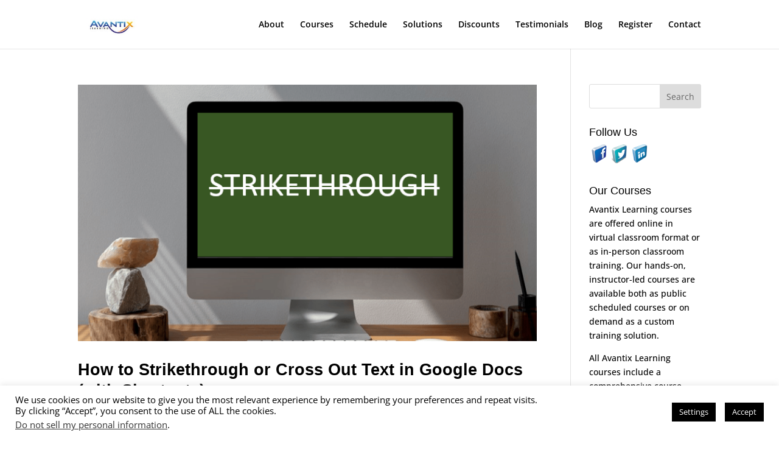

--- FILE ---
content_type: text/css
request_url: https://www.avantixlearning.ca/wp-content/et-cache/global/et-divi-customizer-global.min.css?ver=1755097547
body_size: 1245
content:
body,.et_pb_column_1_2 .et_quote_content blockquote cite,.et_pb_column_1_2 .et_link_content a.et_link_main_url,.et_pb_column_1_3 .et_quote_content blockquote cite,.et_pb_column_3_8 .et_quote_content blockquote cite,.et_pb_column_1_4 .et_quote_content blockquote cite,.et_pb_blog_grid .et_quote_content blockquote cite,.et_pb_column_1_3 .et_link_content a.et_link_main_url,.et_pb_column_3_8 .et_link_content a.et_link_main_url,.et_pb_column_1_4 .et_link_content a.et_link_main_url,.et_pb_blog_grid .et_link_content a.et_link_main_url,body .et_pb_bg_layout_light .et_pb_post p,body .et_pb_bg_layout_dark .et_pb_post p{font-size:14px}.et_pb_slide_content,.et_pb_best_value{font-size:15px}body{color:#000000}h1,h2,h3,h4,h5,h6{color:#000000}#et_search_icon:hover,.mobile_menu_bar:before,.mobile_menu_bar:after,.et_toggle_slide_menu:after,.et-social-icon a:hover,.et_pb_sum,.et_pb_pricing li a,.et_pb_pricing_table_button,.et_overlay:before,.entry-summary p.price ins,.et_pb_member_social_links a:hover,.et_pb_widget li a:hover,.et_pb_filterable_portfolio .et_pb_portfolio_filters li a.active,.et_pb_filterable_portfolio .et_pb_portofolio_pagination ul li a.active,.et_pb_gallery .et_pb_gallery_pagination ul li a.active,.wp-pagenavi span.current,.wp-pagenavi a:hover,.nav-single a,.tagged_as a,.posted_in a{color:#3c25bc}.et_pb_contact_submit,.et_password_protected_form .et_submit_button,.et_pb_bg_layout_light .et_pb_newsletter_button,.comment-reply-link,.form-submit .et_pb_button,.et_pb_bg_layout_light .et_pb_promo_button,.et_pb_bg_layout_light .et_pb_more_button,.et_pb_contact p input[type="checkbox"]:checked+label i:before,.et_pb_bg_layout_light.et_pb_module.et_pb_button{color:#3c25bc}.footer-widget h4{color:#3c25bc}.et-search-form,.nav li ul,.et_mobile_menu,.footer-widget li:before,.et_pb_pricing li:before,blockquote{border-color:#3c25bc}.et_pb_counter_amount,.et_pb_featured_table .et_pb_pricing_heading,.et_quote_content,.et_link_content,.et_audio_content,.et_pb_post_slider.et_pb_bg_layout_dark,.et_slide_in_menu_container,.et_pb_contact p input[type="radio"]:checked+label i:before{background-color:#3c25bc}a{color:#3c25bc}.et_secondary_nav_enabled #page-container #top-header{background-color:#3c25bc!important}#et-secondary-nav li ul{background-color:#3c25bc}.et_header_style_centered .mobile_nav .select_page,.et_header_style_split .mobile_nav .select_page,.et_nav_text_color_light #top-menu>li>a,.et_nav_text_color_dark #top-menu>li>a,#top-menu a,.et_mobile_menu li a,.et_nav_text_color_light .et_mobile_menu li a,.et_nav_text_color_dark .et_mobile_menu li a,#et_search_icon:before,.et_search_form_container input,span.et_close_search_field:after,#et-top-navigation .et-cart-info{color:#000000}.et_search_form_container input::-moz-placeholder{color:#000000}.et_search_form_container input::-webkit-input-placeholder{color:#000000}.et_search_form_container input:-ms-input-placeholder{color:#000000}#top-menu li.current-menu-ancestor>a,#top-menu li.current-menu-item>a,#top-menu li.current_page_item>a{color:#2326dd}#main-footer{background-color:#2e2e2e}#main-footer .footer-widget h4,#main-footer .widget_block h1,#main-footer .widget_block h2,#main-footer .widget_block h3,#main-footer .widget_block h4,#main-footer .widget_block h5,#main-footer .widget_block h6{color:#3c25bc}.footer-widget li:before{border-color:#3c25bc}@media only screen and (min-width:981px){#logo{max-height:62%}.et_pb_svg_logo #logo{height:62%}.et_fixed_nav #page-container .et-fixed-header#top-header{background-color:#3c25bc!important}.et_fixed_nav #page-container .et-fixed-header#top-header #et-secondary-nav li ul{background-color:#3c25bc}.et-fixed-header #top-menu a,.et-fixed-header #et_search_icon:before,.et-fixed-header #et_top_search .et-search-form input,.et-fixed-header .et_search_form_container input,.et-fixed-header .et_close_search_field:after,.et-fixed-header #et-top-navigation .et-cart-info{color:#000000!important}.et-fixed-header .et_search_form_container input::-moz-placeholder{color:#000000!important}.et-fixed-header .et_search_form_container input::-webkit-input-placeholder{color:#000000!important}.et-fixed-header .et_search_form_container input:-ms-input-placeholder{color:#000000!important}.et-fixed-header #top-menu li.current-menu-ancestor>a,.et-fixed-header #top-menu li.current-menu-item>a,.et-fixed-header #top-menu li.current_page_item>a{color:#2326dd!important}}@media only screen and (min-width:1350px){.et_pb_row{padding:27px 0}.et_pb_section{padding:54px 0}.single.et_pb_pagebuilder_layout.et_full_width_page .et_post_meta_wrapper{padding-top:81px}.et_pb_fullwidth_section{padding:0}}	h1,h2,h3,h4,h5,h6{font-family:'Droid Sans',sans-serif}body,input,textarea,select{font-family:'Open Sans',Helvetica,Arial,Lucida,sans-serif}.page h1{font-size:24pt;font-weight:bold;line-height:1.2;margin:0.3em 0 10px}.page h2{font-size:20pt;font-weight:bold;line-height:1.3;margin:1em 0 .2em}.page h3{font-size:18pt;font-weight:bold;line-height:1.3;margin:1em 0 .2em}.page h4{font-size:14pt;font-weight:bold;line-height:1.3;margin:1.33em 0 .2em}.page h5{margin:1.67em 0;font-weight:bold}.page h6{margin:1.67em 0;font-weight:bold}.page p{font-size:12pt}.page li{font-size:12pt}.page a:link,.page a:visited,.page a:active{text-decoration:none}.page a:hover{color:#333;text-decoration:underline}.post h1{font-size:24pt;font-weight:bold;line-height:1.2;margin:0.3em 0 10px}.post h2{font-size:20pt;font-weight:bold;line-height:1.3;margin:1em 0 .2em}.post h3{font-size:18pt;font-weight:bold;line-height:1.3;margin:1em 0 .2em}.post h4{font-size:14pt;font-weight:bold;line-height:1.3;margin:1.33em 0 .2em}.post h5{font-size:12pt;margin:1.67em 0;font-weight:bold;line-height:1.3}.post h6{font-size:11pt;margin:1.67em 0;font-weight:bold}.post p{font-size:12pt}.post li{font-size:12pt}.post a:link,.post a:visited,.post a:active{text-decoration:none}.post a:hover{color:#333;text-decoration:underline}.et_pb_text_inner ol{list-style-position:outside!important;margin-left:26px!important}.et_pb_text_inner ul{list-style-position:outside!important;margin-left:14px!important}#text-2 a{color:#3c25bc}#text-2 a:hover{color:black;text-decoration:underline}article>.post-meta{display:none}

--- FILE ---
content_type: text/javascript
request_url: https://www.avantixlearning.ca/wp-content/themes/Divi/includes/builder/feature/dynamic-assets/assets/js/salvattore.js?ver=4.27.4
body_size: 3023
content:
/*!
 * Salvattore 1.0.5 by @rnmp and @ppold
* https://github.com/rnmp/salvattore
* Licensed under the MIT license.
* Copyright (c) 2013-2014 Rolando Murillo and Giorgio Leveroni
*/

/*
Permission is hereby granted, free of charge, to any person obtaining a copy of
this software and associated documentation files (the "Software"), to deal in
the Software without restriction, including without limitation the rights to
use, copy, modify, merge, publish, distribute, sublicense, and/or sell copies of
the Software, and to permit persons to whom the Software is furnished to do so,
subject to the following conditions:

The above copyright notice and this permission notice shall be included in all
copies or substantial portions of the Software.

THE SOFTWARE IS PROVIDED "AS IS", WITHOUT WARRANTY OF ANY KIND, EXPRESS OR
IMPLIED, INCLUDING BUT NOT LIMITED TO THE WARRANTIES OF MERCHANTABILITY, FITNESS
FOR A PARTICULAR PURPOSE AND NONINFRINGEMENT. IN NO EVENT SHALL THE AUTHORS OR
COPYRIGHT HOLDERS BE LIABLE FOR ANY CLAIM, DAMAGES OR OTHER LIABILITY, WHETHER
IN AN ACTION OF CONTRACT, TORT OR OTHERWISE, ARISING FROM, OUT OF OR IN
CONNECTION WITH THE SOFTWARE OR THE USE OR OTHER DEALINGS IN THE SOFTWARE.

 */
!function(e,t){"function"==typeof define&&define.amd?define([],t):"object"==typeof exports?module.exports=t():e.salvattore=t()}(this,function(){/*! matchMedia() polyfill - Test a CSS media type/query in JS. Authors & copyright (c) 2012: Scott Jehl, Paul Irish, Nicholas Zakas, David Knight. Dual MIT/BSD license */
  window.matchMedia||(window.matchMedia=function(){"use strict";var e=window.styleMedia||window.media;if(!e){var t=document.createElement("style"),n=document.getElementsByTagName("script")[0],r=null;t.type="text/css",t.id="matchmediajs-test",n.parentNode.insertBefore(t,n),r="getComputedStyle"in window&&window.getComputedStyle(t,null)||t.currentStyle,e={matchMedium:function(e){var n="@media "+e+"{ #matchmediajs-test { width: 1px; } }";return t.styleSheet?t.styleSheet.cssText=n:t.textContent=n,"1px"===r.width}}}return function(t){return{matches:e.matchMedium(t||"all"),media:t||"all"}}}()),/*! matchMedia() polyfill addListener/removeListener extension. Author & copyright (c) 2012: Scott Jehl. Dual MIT/BSD license */
  function(){"use strict";if(window.matchMedia&&window.matchMedia("all").addListener)return!1;var e=window.matchMedia,t=e("only all").matches,n=!1,r=0,a=[],i=function(){clearTimeout(r),r=setTimeout(function(){for(var t=0,n=a.length;n>t;t++){var r=a[t].mql,i=a[t].listeners||[],o=e(r.media).matches;if(o!==r.matches){r.matches=o;for(var c=0,l=i.length;l>c;c++)i[c].call(window,r)}}},30)};window.matchMedia=function(r){var o=e(r),c=[],l=0;return o.addListener=function(e){t&&(n||(n=!0,window.addEventListener("resize",i,!0)),0===l&&(l=a.push({mql:o,listeners:c})),c.push(e))},o.removeListener=function(e){for(var t=0,n=c.length;n>t;t++)c[t]===e&&c.splice(t,1)},o}}(),function(){"use strict";for(var e=0,t=["ms","moz","webkit","o"],n=0;n<t.length&&!window.requestAnimationFrame;++n)window.requestAnimationFrame=window[t[n]+"RequestAnimationFrame"],window.cancelAnimationFrame=window[t[n]+"CancelAnimationFrame"]||window[t[n]+"CancelRequestAnimationFrame"];window.requestAnimationFrame||(window.requestAnimationFrame=function(t){var n=(new Date).getTime(),r=Math.max(0,16-(n-e)),a=window.setTimeout(function(){t(n+r)},r);return e=n+r,a}),window.cancelAnimationFrame||(window.cancelAnimationFrame=function(e){clearTimeout(e)})}(),"function"!=typeof window.CustomEvent&&!function(){"use strict";function e(e,t){t=t||{bubbles:!1,cancelable:!1,detail:void 0};var n=document.createEvent("CustomEvent");return n.initCustomEvent(e,t.bubbles,t.cancelable,t.detail),n}e.prototype=window.Event.prototype,window.CustomEvent=e}();var e=function(e,t){"use strict";var n={},r=[],a=[],i=[],o=function(e,t,n){e.dataset?e.dataset[t]=n:e.setAttribute("data-"+t,n)};return n.obtainGridSettings=function(t){var n=e.getComputedStyle(t,":before"),r=n.getPropertyValue("content").slice(1,-1),a=r.match(/^\s*(\d+)(?:\s?\.(.+))?\s*$/),i=1,o=[];return a?(i=a[1],o=a[2],o=o?o.split("."):["column"]):(a=r.match(/^\s*\.(.+)\s+(\d+)\s*$/),a&&(o=a[1],i=a[2],i&&(i=i.split(".")))),{numberOfColumns:i,columnClasses:o}},n.addColumns=function(e,r){for(var a,i=n.obtainGridSettings(e),c=i.numberOfColumns,l=i.columnClasses,s=new Array(+c),u=t.createDocumentFragment(),d=c;0!==d--;)a="[data-columns] > *:nth-child("+c+"n-"+d+")",s.push(r.querySelectorAll(a));s.forEach(function(e){var n=t.createElement("div"),r=t.createDocumentFragment();n.className=l.join(" "),Array.prototype.forEach.call(e,function(e){r.appendChild(e)}),n.appendChild(r),u.appendChild(n)}),e.appendChild(u),o(e,"columns",c)},n.removeColumns=function(n){var r=t.createRange();r.selectNodeContents(n);var a=Array.prototype.filter.call(r.extractContents().childNodes,function(t){return t instanceof e.HTMLElement}),i=a.length,c=a[0].childNodes.length,l=new Array(c*i);Array.prototype.forEach.call(a,function(e,t){Array.prototype.forEach.call(e.children,function(e,n){l[n*i+t]=e})});var s=t.createElement("div");return o(s,"columns",0),l.filter(function(e){return!!e}).forEach(function(e){s.appendChild(e)}),s},n.recreateColumns=function(t){e.requestAnimationFrame(function(){n.addColumns(t,n.removeColumns(t));var e=new CustomEvent("columnsChange");t.dispatchEvent(e)})},n.mediaQueryChange=function(e){e.matches&&Array.prototype.forEach.call(r,n.recreateColumns)},n.getCSSRules=function(e){var t;try{t=e.sheet.cssRules||e.sheet.rules}catch(n){return[]}return t||[]},n.getStylesheets=function(){return Array.prototype.concat.call(Array.prototype.slice.call(t.querySelectorAll("style[type='text/css']")),Array.prototype.slice.call(t.querySelectorAll("link[rel='stylesheet']")))},n.mediaRuleHasColumnsSelector=function(e){var t,n;try{t=e.length}catch(r){t=0}for(;t--;)if(n=e[t],n.selectorText&&n.selectorText.match(/\[data-columns\](.*)::?before$/))return!0;return!1},n.scanMediaQueries=function(){var t=[];if(e.matchMedia){n.getStylesheets().forEach(function(e){Array.prototype.forEach.call(n.getCSSRules(e),function(e){e.media&&e.cssRules&&n.mediaRuleHasColumnsSelector(e.cssRules)&&t.push(e)})});var r=a.filter(function(e){return-1===t.indexOf(e)});i.filter(function(e){return-1!==r.indexOf(e.rule)}).forEach(function(e){e.mql.removeListener(n.mediaQueryChange)}),i=i.filter(function(e){return-1===r.indexOf(e.rule)}),t.filter(function(e){return-1==a.indexOf(e)}).forEach(function(t){var r=e.matchMedia(t.media.mediaText);r.addListener(n.mediaQueryChange),i.push({rule:t,mql:r})}),a.length=0,a=t}},n.rescanMediaQueries=function(){n.scanMediaQueries(),Array.prototype.forEach.call(r,n.recreateColumns)},n.nextElementColumnIndex=function(e,t){var n,r,a,i=e.children,o=i.length,c=0,l=0;for(a=0;o>a;a++)n=i[a],r=n.children.length+(t[a].children||t[a].childNodes).length,0===c&&(c=r),c>r&&(l=a,c=r);return l},n.createFragmentsList=function(e){for(var n=new Array(e),r=0;r!==e;)n[r]=t.createDocumentFragment(),r++;return n},n.appendElements=function(e,t){var r=e.children,a=r.length,i=n.createFragmentsList(a);Array.prototype.forEach.call(t,function(t){var r=n.nextElementColumnIndex(e,i);i[r].appendChild(t)}),Array.prototype.forEach.call(r,function(e,t){e.appendChild(i[t])})},n.prependElements=function(e,r){var a=e.children,i=a.length,o=n.createFragmentsList(i),c=i-1;r.forEach(function(e){var t=o[c];t.insertBefore(e,t.firstChild),0===c?c=i-1:c--}),Array.prototype.forEach.call(a,function(e,t){e.insertBefore(o[t],e.firstChild)});for(var l=t.createDocumentFragment(),s=r.length%i;0!==s--;)l.appendChild(e.lastChild);e.insertBefore(l,e.firstChild)},n.registerGrid=function(a){if("none"!==e.getComputedStyle(a).display){ if ( jQuery(a).children('.column').length > 0) { return; } var i=t.createRange();i.selectNodeContents(a);var c=t.createElement("div");c.appendChild(i.extractContents()),o(c,"columns",0),n.addColumns(a,c),r.push(a)}},n.init=function(){var e=t.createElement("style");e.innerHTML="[data-columns]::before{visibility:hidden;position:absolute;font-size:1px;}",t.head.appendChild(e);var r=t.querySelectorAll("[data-columns]");Array.prototype.forEach.call(r,n.registerGrid),n.scanMediaQueries()},n.init(),{appendElements:n.appendElements,prependElements:n.prependElements,registerGrid:n.registerGrid,recreateColumns:n.recreateColumns,rescanMediaQueries:n.rescanMediaQueries,append_elements:n.appendElements,prepend_elements:n.prependElements,register_grid:n.registerGrid,recreate_columns:n.recreateColumns,rescan_media_queries:n.rescanMediaQueries}}(window,window.document);return e});
